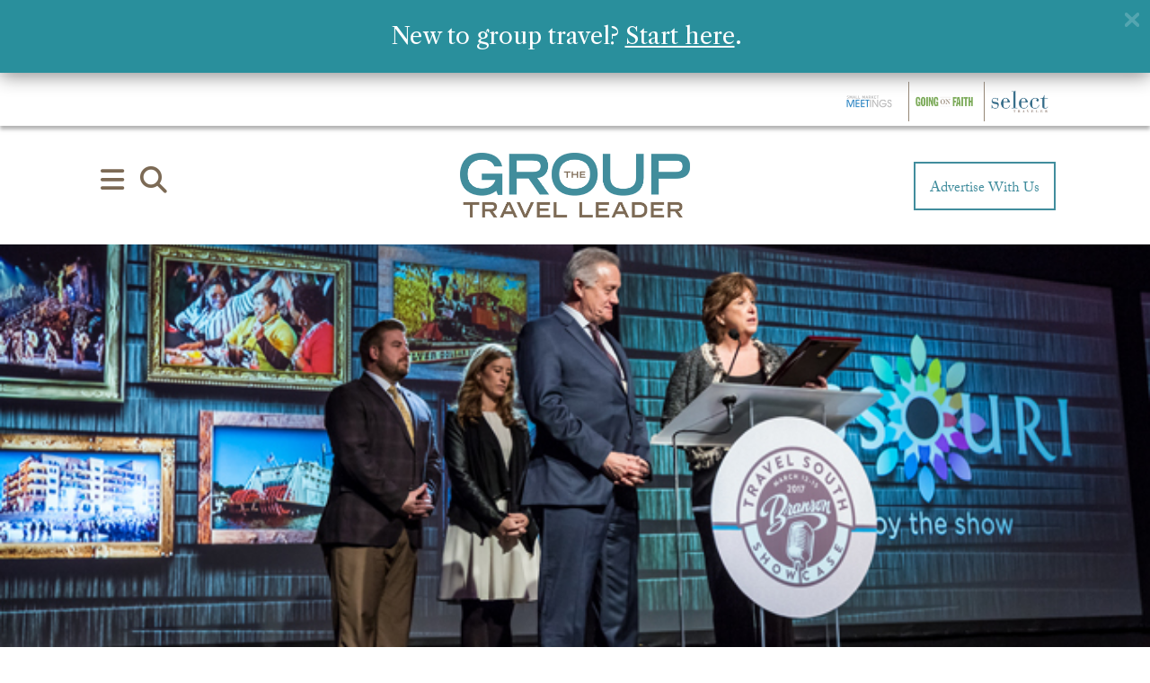

--- FILE ---
content_type: text/html; charset=utf-8
request_url: https://www.google.com/recaptcha/api2/anchor?ar=1&k=6Lc7yA8sAAAAAGb7pGcAoEuwLQSJyQvdmUh1Unt4&co=aHR0cHM6Ly9ncm91cHRyYXZlbGxlYWRlci5jb206NDQz&hl=en&v=N67nZn4AqZkNcbeMu4prBgzg&size=invisible&anchor-ms=20000&execute-ms=30000&cb=bbdttpuxre5
body_size: 48706
content:
<!DOCTYPE HTML><html dir="ltr" lang="en"><head><meta http-equiv="Content-Type" content="text/html; charset=UTF-8">
<meta http-equiv="X-UA-Compatible" content="IE=edge">
<title>reCAPTCHA</title>
<style type="text/css">
/* cyrillic-ext */
@font-face {
  font-family: 'Roboto';
  font-style: normal;
  font-weight: 400;
  font-stretch: 100%;
  src: url(//fonts.gstatic.com/s/roboto/v48/KFO7CnqEu92Fr1ME7kSn66aGLdTylUAMa3GUBHMdazTgWw.woff2) format('woff2');
  unicode-range: U+0460-052F, U+1C80-1C8A, U+20B4, U+2DE0-2DFF, U+A640-A69F, U+FE2E-FE2F;
}
/* cyrillic */
@font-face {
  font-family: 'Roboto';
  font-style: normal;
  font-weight: 400;
  font-stretch: 100%;
  src: url(//fonts.gstatic.com/s/roboto/v48/KFO7CnqEu92Fr1ME7kSn66aGLdTylUAMa3iUBHMdazTgWw.woff2) format('woff2');
  unicode-range: U+0301, U+0400-045F, U+0490-0491, U+04B0-04B1, U+2116;
}
/* greek-ext */
@font-face {
  font-family: 'Roboto';
  font-style: normal;
  font-weight: 400;
  font-stretch: 100%;
  src: url(//fonts.gstatic.com/s/roboto/v48/KFO7CnqEu92Fr1ME7kSn66aGLdTylUAMa3CUBHMdazTgWw.woff2) format('woff2');
  unicode-range: U+1F00-1FFF;
}
/* greek */
@font-face {
  font-family: 'Roboto';
  font-style: normal;
  font-weight: 400;
  font-stretch: 100%;
  src: url(//fonts.gstatic.com/s/roboto/v48/KFO7CnqEu92Fr1ME7kSn66aGLdTylUAMa3-UBHMdazTgWw.woff2) format('woff2');
  unicode-range: U+0370-0377, U+037A-037F, U+0384-038A, U+038C, U+038E-03A1, U+03A3-03FF;
}
/* math */
@font-face {
  font-family: 'Roboto';
  font-style: normal;
  font-weight: 400;
  font-stretch: 100%;
  src: url(//fonts.gstatic.com/s/roboto/v48/KFO7CnqEu92Fr1ME7kSn66aGLdTylUAMawCUBHMdazTgWw.woff2) format('woff2');
  unicode-range: U+0302-0303, U+0305, U+0307-0308, U+0310, U+0312, U+0315, U+031A, U+0326-0327, U+032C, U+032F-0330, U+0332-0333, U+0338, U+033A, U+0346, U+034D, U+0391-03A1, U+03A3-03A9, U+03B1-03C9, U+03D1, U+03D5-03D6, U+03F0-03F1, U+03F4-03F5, U+2016-2017, U+2034-2038, U+203C, U+2040, U+2043, U+2047, U+2050, U+2057, U+205F, U+2070-2071, U+2074-208E, U+2090-209C, U+20D0-20DC, U+20E1, U+20E5-20EF, U+2100-2112, U+2114-2115, U+2117-2121, U+2123-214F, U+2190, U+2192, U+2194-21AE, U+21B0-21E5, U+21F1-21F2, U+21F4-2211, U+2213-2214, U+2216-22FF, U+2308-230B, U+2310, U+2319, U+231C-2321, U+2336-237A, U+237C, U+2395, U+239B-23B7, U+23D0, U+23DC-23E1, U+2474-2475, U+25AF, U+25B3, U+25B7, U+25BD, U+25C1, U+25CA, U+25CC, U+25FB, U+266D-266F, U+27C0-27FF, U+2900-2AFF, U+2B0E-2B11, U+2B30-2B4C, U+2BFE, U+3030, U+FF5B, U+FF5D, U+1D400-1D7FF, U+1EE00-1EEFF;
}
/* symbols */
@font-face {
  font-family: 'Roboto';
  font-style: normal;
  font-weight: 400;
  font-stretch: 100%;
  src: url(//fonts.gstatic.com/s/roboto/v48/KFO7CnqEu92Fr1ME7kSn66aGLdTylUAMaxKUBHMdazTgWw.woff2) format('woff2');
  unicode-range: U+0001-000C, U+000E-001F, U+007F-009F, U+20DD-20E0, U+20E2-20E4, U+2150-218F, U+2190, U+2192, U+2194-2199, U+21AF, U+21E6-21F0, U+21F3, U+2218-2219, U+2299, U+22C4-22C6, U+2300-243F, U+2440-244A, U+2460-24FF, U+25A0-27BF, U+2800-28FF, U+2921-2922, U+2981, U+29BF, U+29EB, U+2B00-2BFF, U+4DC0-4DFF, U+FFF9-FFFB, U+10140-1018E, U+10190-1019C, U+101A0, U+101D0-101FD, U+102E0-102FB, U+10E60-10E7E, U+1D2C0-1D2D3, U+1D2E0-1D37F, U+1F000-1F0FF, U+1F100-1F1AD, U+1F1E6-1F1FF, U+1F30D-1F30F, U+1F315, U+1F31C, U+1F31E, U+1F320-1F32C, U+1F336, U+1F378, U+1F37D, U+1F382, U+1F393-1F39F, U+1F3A7-1F3A8, U+1F3AC-1F3AF, U+1F3C2, U+1F3C4-1F3C6, U+1F3CA-1F3CE, U+1F3D4-1F3E0, U+1F3ED, U+1F3F1-1F3F3, U+1F3F5-1F3F7, U+1F408, U+1F415, U+1F41F, U+1F426, U+1F43F, U+1F441-1F442, U+1F444, U+1F446-1F449, U+1F44C-1F44E, U+1F453, U+1F46A, U+1F47D, U+1F4A3, U+1F4B0, U+1F4B3, U+1F4B9, U+1F4BB, U+1F4BF, U+1F4C8-1F4CB, U+1F4D6, U+1F4DA, U+1F4DF, U+1F4E3-1F4E6, U+1F4EA-1F4ED, U+1F4F7, U+1F4F9-1F4FB, U+1F4FD-1F4FE, U+1F503, U+1F507-1F50B, U+1F50D, U+1F512-1F513, U+1F53E-1F54A, U+1F54F-1F5FA, U+1F610, U+1F650-1F67F, U+1F687, U+1F68D, U+1F691, U+1F694, U+1F698, U+1F6AD, U+1F6B2, U+1F6B9-1F6BA, U+1F6BC, U+1F6C6-1F6CF, U+1F6D3-1F6D7, U+1F6E0-1F6EA, U+1F6F0-1F6F3, U+1F6F7-1F6FC, U+1F700-1F7FF, U+1F800-1F80B, U+1F810-1F847, U+1F850-1F859, U+1F860-1F887, U+1F890-1F8AD, U+1F8B0-1F8BB, U+1F8C0-1F8C1, U+1F900-1F90B, U+1F93B, U+1F946, U+1F984, U+1F996, U+1F9E9, U+1FA00-1FA6F, U+1FA70-1FA7C, U+1FA80-1FA89, U+1FA8F-1FAC6, U+1FACE-1FADC, U+1FADF-1FAE9, U+1FAF0-1FAF8, U+1FB00-1FBFF;
}
/* vietnamese */
@font-face {
  font-family: 'Roboto';
  font-style: normal;
  font-weight: 400;
  font-stretch: 100%;
  src: url(//fonts.gstatic.com/s/roboto/v48/KFO7CnqEu92Fr1ME7kSn66aGLdTylUAMa3OUBHMdazTgWw.woff2) format('woff2');
  unicode-range: U+0102-0103, U+0110-0111, U+0128-0129, U+0168-0169, U+01A0-01A1, U+01AF-01B0, U+0300-0301, U+0303-0304, U+0308-0309, U+0323, U+0329, U+1EA0-1EF9, U+20AB;
}
/* latin-ext */
@font-face {
  font-family: 'Roboto';
  font-style: normal;
  font-weight: 400;
  font-stretch: 100%;
  src: url(//fonts.gstatic.com/s/roboto/v48/KFO7CnqEu92Fr1ME7kSn66aGLdTylUAMa3KUBHMdazTgWw.woff2) format('woff2');
  unicode-range: U+0100-02BA, U+02BD-02C5, U+02C7-02CC, U+02CE-02D7, U+02DD-02FF, U+0304, U+0308, U+0329, U+1D00-1DBF, U+1E00-1E9F, U+1EF2-1EFF, U+2020, U+20A0-20AB, U+20AD-20C0, U+2113, U+2C60-2C7F, U+A720-A7FF;
}
/* latin */
@font-face {
  font-family: 'Roboto';
  font-style: normal;
  font-weight: 400;
  font-stretch: 100%;
  src: url(//fonts.gstatic.com/s/roboto/v48/KFO7CnqEu92Fr1ME7kSn66aGLdTylUAMa3yUBHMdazQ.woff2) format('woff2');
  unicode-range: U+0000-00FF, U+0131, U+0152-0153, U+02BB-02BC, U+02C6, U+02DA, U+02DC, U+0304, U+0308, U+0329, U+2000-206F, U+20AC, U+2122, U+2191, U+2193, U+2212, U+2215, U+FEFF, U+FFFD;
}
/* cyrillic-ext */
@font-face {
  font-family: 'Roboto';
  font-style: normal;
  font-weight: 500;
  font-stretch: 100%;
  src: url(//fonts.gstatic.com/s/roboto/v48/KFO7CnqEu92Fr1ME7kSn66aGLdTylUAMa3GUBHMdazTgWw.woff2) format('woff2');
  unicode-range: U+0460-052F, U+1C80-1C8A, U+20B4, U+2DE0-2DFF, U+A640-A69F, U+FE2E-FE2F;
}
/* cyrillic */
@font-face {
  font-family: 'Roboto';
  font-style: normal;
  font-weight: 500;
  font-stretch: 100%;
  src: url(//fonts.gstatic.com/s/roboto/v48/KFO7CnqEu92Fr1ME7kSn66aGLdTylUAMa3iUBHMdazTgWw.woff2) format('woff2');
  unicode-range: U+0301, U+0400-045F, U+0490-0491, U+04B0-04B1, U+2116;
}
/* greek-ext */
@font-face {
  font-family: 'Roboto';
  font-style: normal;
  font-weight: 500;
  font-stretch: 100%;
  src: url(//fonts.gstatic.com/s/roboto/v48/KFO7CnqEu92Fr1ME7kSn66aGLdTylUAMa3CUBHMdazTgWw.woff2) format('woff2');
  unicode-range: U+1F00-1FFF;
}
/* greek */
@font-face {
  font-family: 'Roboto';
  font-style: normal;
  font-weight: 500;
  font-stretch: 100%;
  src: url(//fonts.gstatic.com/s/roboto/v48/KFO7CnqEu92Fr1ME7kSn66aGLdTylUAMa3-UBHMdazTgWw.woff2) format('woff2');
  unicode-range: U+0370-0377, U+037A-037F, U+0384-038A, U+038C, U+038E-03A1, U+03A3-03FF;
}
/* math */
@font-face {
  font-family: 'Roboto';
  font-style: normal;
  font-weight: 500;
  font-stretch: 100%;
  src: url(//fonts.gstatic.com/s/roboto/v48/KFO7CnqEu92Fr1ME7kSn66aGLdTylUAMawCUBHMdazTgWw.woff2) format('woff2');
  unicode-range: U+0302-0303, U+0305, U+0307-0308, U+0310, U+0312, U+0315, U+031A, U+0326-0327, U+032C, U+032F-0330, U+0332-0333, U+0338, U+033A, U+0346, U+034D, U+0391-03A1, U+03A3-03A9, U+03B1-03C9, U+03D1, U+03D5-03D6, U+03F0-03F1, U+03F4-03F5, U+2016-2017, U+2034-2038, U+203C, U+2040, U+2043, U+2047, U+2050, U+2057, U+205F, U+2070-2071, U+2074-208E, U+2090-209C, U+20D0-20DC, U+20E1, U+20E5-20EF, U+2100-2112, U+2114-2115, U+2117-2121, U+2123-214F, U+2190, U+2192, U+2194-21AE, U+21B0-21E5, U+21F1-21F2, U+21F4-2211, U+2213-2214, U+2216-22FF, U+2308-230B, U+2310, U+2319, U+231C-2321, U+2336-237A, U+237C, U+2395, U+239B-23B7, U+23D0, U+23DC-23E1, U+2474-2475, U+25AF, U+25B3, U+25B7, U+25BD, U+25C1, U+25CA, U+25CC, U+25FB, U+266D-266F, U+27C0-27FF, U+2900-2AFF, U+2B0E-2B11, U+2B30-2B4C, U+2BFE, U+3030, U+FF5B, U+FF5D, U+1D400-1D7FF, U+1EE00-1EEFF;
}
/* symbols */
@font-face {
  font-family: 'Roboto';
  font-style: normal;
  font-weight: 500;
  font-stretch: 100%;
  src: url(//fonts.gstatic.com/s/roboto/v48/KFO7CnqEu92Fr1ME7kSn66aGLdTylUAMaxKUBHMdazTgWw.woff2) format('woff2');
  unicode-range: U+0001-000C, U+000E-001F, U+007F-009F, U+20DD-20E0, U+20E2-20E4, U+2150-218F, U+2190, U+2192, U+2194-2199, U+21AF, U+21E6-21F0, U+21F3, U+2218-2219, U+2299, U+22C4-22C6, U+2300-243F, U+2440-244A, U+2460-24FF, U+25A0-27BF, U+2800-28FF, U+2921-2922, U+2981, U+29BF, U+29EB, U+2B00-2BFF, U+4DC0-4DFF, U+FFF9-FFFB, U+10140-1018E, U+10190-1019C, U+101A0, U+101D0-101FD, U+102E0-102FB, U+10E60-10E7E, U+1D2C0-1D2D3, U+1D2E0-1D37F, U+1F000-1F0FF, U+1F100-1F1AD, U+1F1E6-1F1FF, U+1F30D-1F30F, U+1F315, U+1F31C, U+1F31E, U+1F320-1F32C, U+1F336, U+1F378, U+1F37D, U+1F382, U+1F393-1F39F, U+1F3A7-1F3A8, U+1F3AC-1F3AF, U+1F3C2, U+1F3C4-1F3C6, U+1F3CA-1F3CE, U+1F3D4-1F3E0, U+1F3ED, U+1F3F1-1F3F3, U+1F3F5-1F3F7, U+1F408, U+1F415, U+1F41F, U+1F426, U+1F43F, U+1F441-1F442, U+1F444, U+1F446-1F449, U+1F44C-1F44E, U+1F453, U+1F46A, U+1F47D, U+1F4A3, U+1F4B0, U+1F4B3, U+1F4B9, U+1F4BB, U+1F4BF, U+1F4C8-1F4CB, U+1F4D6, U+1F4DA, U+1F4DF, U+1F4E3-1F4E6, U+1F4EA-1F4ED, U+1F4F7, U+1F4F9-1F4FB, U+1F4FD-1F4FE, U+1F503, U+1F507-1F50B, U+1F50D, U+1F512-1F513, U+1F53E-1F54A, U+1F54F-1F5FA, U+1F610, U+1F650-1F67F, U+1F687, U+1F68D, U+1F691, U+1F694, U+1F698, U+1F6AD, U+1F6B2, U+1F6B9-1F6BA, U+1F6BC, U+1F6C6-1F6CF, U+1F6D3-1F6D7, U+1F6E0-1F6EA, U+1F6F0-1F6F3, U+1F6F7-1F6FC, U+1F700-1F7FF, U+1F800-1F80B, U+1F810-1F847, U+1F850-1F859, U+1F860-1F887, U+1F890-1F8AD, U+1F8B0-1F8BB, U+1F8C0-1F8C1, U+1F900-1F90B, U+1F93B, U+1F946, U+1F984, U+1F996, U+1F9E9, U+1FA00-1FA6F, U+1FA70-1FA7C, U+1FA80-1FA89, U+1FA8F-1FAC6, U+1FACE-1FADC, U+1FADF-1FAE9, U+1FAF0-1FAF8, U+1FB00-1FBFF;
}
/* vietnamese */
@font-face {
  font-family: 'Roboto';
  font-style: normal;
  font-weight: 500;
  font-stretch: 100%;
  src: url(//fonts.gstatic.com/s/roboto/v48/KFO7CnqEu92Fr1ME7kSn66aGLdTylUAMa3OUBHMdazTgWw.woff2) format('woff2');
  unicode-range: U+0102-0103, U+0110-0111, U+0128-0129, U+0168-0169, U+01A0-01A1, U+01AF-01B0, U+0300-0301, U+0303-0304, U+0308-0309, U+0323, U+0329, U+1EA0-1EF9, U+20AB;
}
/* latin-ext */
@font-face {
  font-family: 'Roboto';
  font-style: normal;
  font-weight: 500;
  font-stretch: 100%;
  src: url(//fonts.gstatic.com/s/roboto/v48/KFO7CnqEu92Fr1ME7kSn66aGLdTylUAMa3KUBHMdazTgWw.woff2) format('woff2');
  unicode-range: U+0100-02BA, U+02BD-02C5, U+02C7-02CC, U+02CE-02D7, U+02DD-02FF, U+0304, U+0308, U+0329, U+1D00-1DBF, U+1E00-1E9F, U+1EF2-1EFF, U+2020, U+20A0-20AB, U+20AD-20C0, U+2113, U+2C60-2C7F, U+A720-A7FF;
}
/* latin */
@font-face {
  font-family: 'Roboto';
  font-style: normal;
  font-weight: 500;
  font-stretch: 100%;
  src: url(//fonts.gstatic.com/s/roboto/v48/KFO7CnqEu92Fr1ME7kSn66aGLdTylUAMa3yUBHMdazQ.woff2) format('woff2');
  unicode-range: U+0000-00FF, U+0131, U+0152-0153, U+02BB-02BC, U+02C6, U+02DA, U+02DC, U+0304, U+0308, U+0329, U+2000-206F, U+20AC, U+2122, U+2191, U+2193, U+2212, U+2215, U+FEFF, U+FFFD;
}
/* cyrillic-ext */
@font-face {
  font-family: 'Roboto';
  font-style: normal;
  font-weight: 900;
  font-stretch: 100%;
  src: url(//fonts.gstatic.com/s/roboto/v48/KFO7CnqEu92Fr1ME7kSn66aGLdTylUAMa3GUBHMdazTgWw.woff2) format('woff2');
  unicode-range: U+0460-052F, U+1C80-1C8A, U+20B4, U+2DE0-2DFF, U+A640-A69F, U+FE2E-FE2F;
}
/* cyrillic */
@font-face {
  font-family: 'Roboto';
  font-style: normal;
  font-weight: 900;
  font-stretch: 100%;
  src: url(//fonts.gstatic.com/s/roboto/v48/KFO7CnqEu92Fr1ME7kSn66aGLdTylUAMa3iUBHMdazTgWw.woff2) format('woff2');
  unicode-range: U+0301, U+0400-045F, U+0490-0491, U+04B0-04B1, U+2116;
}
/* greek-ext */
@font-face {
  font-family: 'Roboto';
  font-style: normal;
  font-weight: 900;
  font-stretch: 100%;
  src: url(//fonts.gstatic.com/s/roboto/v48/KFO7CnqEu92Fr1ME7kSn66aGLdTylUAMa3CUBHMdazTgWw.woff2) format('woff2');
  unicode-range: U+1F00-1FFF;
}
/* greek */
@font-face {
  font-family: 'Roboto';
  font-style: normal;
  font-weight: 900;
  font-stretch: 100%;
  src: url(//fonts.gstatic.com/s/roboto/v48/KFO7CnqEu92Fr1ME7kSn66aGLdTylUAMa3-UBHMdazTgWw.woff2) format('woff2');
  unicode-range: U+0370-0377, U+037A-037F, U+0384-038A, U+038C, U+038E-03A1, U+03A3-03FF;
}
/* math */
@font-face {
  font-family: 'Roboto';
  font-style: normal;
  font-weight: 900;
  font-stretch: 100%;
  src: url(//fonts.gstatic.com/s/roboto/v48/KFO7CnqEu92Fr1ME7kSn66aGLdTylUAMawCUBHMdazTgWw.woff2) format('woff2');
  unicode-range: U+0302-0303, U+0305, U+0307-0308, U+0310, U+0312, U+0315, U+031A, U+0326-0327, U+032C, U+032F-0330, U+0332-0333, U+0338, U+033A, U+0346, U+034D, U+0391-03A1, U+03A3-03A9, U+03B1-03C9, U+03D1, U+03D5-03D6, U+03F0-03F1, U+03F4-03F5, U+2016-2017, U+2034-2038, U+203C, U+2040, U+2043, U+2047, U+2050, U+2057, U+205F, U+2070-2071, U+2074-208E, U+2090-209C, U+20D0-20DC, U+20E1, U+20E5-20EF, U+2100-2112, U+2114-2115, U+2117-2121, U+2123-214F, U+2190, U+2192, U+2194-21AE, U+21B0-21E5, U+21F1-21F2, U+21F4-2211, U+2213-2214, U+2216-22FF, U+2308-230B, U+2310, U+2319, U+231C-2321, U+2336-237A, U+237C, U+2395, U+239B-23B7, U+23D0, U+23DC-23E1, U+2474-2475, U+25AF, U+25B3, U+25B7, U+25BD, U+25C1, U+25CA, U+25CC, U+25FB, U+266D-266F, U+27C0-27FF, U+2900-2AFF, U+2B0E-2B11, U+2B30-2B4C, U+2BFE, U+3030, U+FF5B, U+FF5D, U+1D400-1D7FF, U+1EE00-1EEFF;
}
/* symbols */
@font-face {
  font-family: 'Roboto';
  font-style: normal;
  font-weight: 900;
  font-stretch: 100%;
  src: url(//fonts.gstatic.com/s/roboto/v48/KFO7CnqEu92Fr1ME7kSn66aGLdTylUAMaxKUBHMdazTgWw.woff2) format('woff2');
  unicode-range: U+0001-000C, U+000E-001F, U+007F-009F, U+20DD-20E0, U+20E2-20E4, U+2150-218F, U+2190, U+2192, U+2194-2199, U+21AF, U+21E6-21F0, U+21F3, U+2218-2219, U+2299, U+22C4-22C6, U+2300-243F, U+2440-244A, U+2460-24FF, U+25A0-27BF, U+2800-28FF, U+2921-2922, U+2981, U+29BF, U+29EB, U+2B00-2BFF, U+4DC0-4DFF, U+FFF9-FFFB, U+10140-1018E, U+10190-1019C, U+101A0, U+101D0-101FD, U+102E0-102FB, U+10E60-10E7E, U+1D2C0-1D2D3, U+1D2E0-1D37F, U+1F000-1F0FF, U+1F100-1F1AD, U+1F1E6-1F1FF, U+1F30D-1F30F, U+1F315, U+1F31C, U+1F31E, U+1F320-1F32C, U+1F336, U+1F378, U+1F37D, U+1F382, U+1F393-1F39F, U+1F3A7-1F3A8, U+1F3AC-1F3AF, U+1F3C2, U+1F3C4-1F3C6, U+1F3CA-1F3CE, U+1F3D4-1F3E0, U+1F3ED, U+1F3F1-1F3F3, U+1F3F5-1F3F7, U+1F408, U+1F415, U+1F41F, U+1F426, U+1F43F, U+1F441-1F442, U+1F444, U+1F446-1F449, U+1F44C-1F44E, U+1F453, U+1F46A, U+1F47D, U+1F4A3, U+1F4B0, U+1F4B3, U+1F4B9, U+1F4BB, U+1F4BF, U+1F4C8-1F4CB, U+1F4D6, U+1F4DA, U+1F4DF, U+1F4E3-1F4E6, U+1F4EA-1F4ED, U+1F4F7, U+1F4F9-1F4FB, U+1F4FD-1F4FE, U+1F503, U+1F507-1F50B, U+1F50D, U+1F512-1F513, U+1F53E-1F54A, U+1F54F-1F5FA, U+1F610, U+1F650-1F67F, U+1F687, U+1F68D, U+1F691, U+1F694, U+1F698, U+1F6AD, U+1F6B2, U+1F6B9-1F6BA, U+1F6BC, U+1F6C6-1F6CF, U+1F6D3-1F6D7, U+1F6E0-1F6EA, U+1F6F0-1F6F3, U+1F6F7-1F6FC, U+1F700-1F7FF, U+1F800-1F80B, U+1F810-1F847, U+1F850-1F859, U+1F860-1F887, U+1F890-1F8AD, U+1F8B0-1F8BB, U+1F8C0-1F8C1, U+1F900-1F90B, U+1F93B, U+1F946, U+1F984, U+1F996, U+1F9E9, U+1FA00-1FA6F, U+1FA70-1FA7C, U+1FA80-1FA89, U+1FA8F-1FAC6, U+1FACE-1FADC, U+1FADF-1FAE9, U+1FAF0-1FAF8, U+1FB00-1FBFF;
}
/* vietnamese */
@font-face {
  font-family: 'Roboto';
  font-style: normal;
  font-weight: 900;
  font-stretch: 100%;
  src: url(//fonts.gstatic.com/s/roboto/v48/KFO7CnqEu92Fr1ME7kSn66aGLdTylUAMa3OUBHMdazTgWw.woff2) format('woff2');
  unicode-range: U+0102-0103, U+0110-0111, U+0128-0129, U+0168-0169, U+01A0-01A1, U+01AF-01B0, U+0300-0301, U+0303-0304, U+0308-0309, U+0323, U+0329, U+1EA0-1EF9, U+20AB;
}
/* latin-ext */
@font-face {
  font-family: 'Roboto';
  font-style: normal;
  font-weight: 900;
  font-stretch: 100%;
  src: url(//fonts.gstatic.com/s/roboto/v48/KFO7CnqEu92Fr1ME7kSn66aGLdTylUAMa3KUBHMdazTgWw.woff2) format('woff2');
  unicode-range: U+0100-02BA, U+02BD-02C5, U+02C7-02CC, U+02CE-02D7, U+02DD-02FF, U+0304, U+0308, U+0329, U+1D00-1DBF, U+1E00-1E9F, U+1EF2-1EFF, U+2020, U+20A0-20AB, U+20AD-20C0, U+2113, U+2C60-2C7F, U+A720-A7FF;
}
/* latin */
@font-face {
  font-family: 'Roboto';
  font-style: normal;
  font-weight: 900;
  font-stretch: 100%;
  src: url(//fonts.gstatic.com/s/roboto/v48/KFO7CnqEu92Fr1ME7kSn66aGLdTylUAMa3yUBHMdazQ.woff2) format('woff2');
  unicode-range: U+0000-00FF, U+0131, U+0152-0153, U+02BB-02BC, U+02C6, U+02DA, U+02DC, U+0304, U+0308, U+0329, U+2000-206F, U+20AC, U+2122, U+2191, U+2193, U+2212, U+2215, U+FEFF, U+FFFD;
}

</style>
<link rel="stylesheet" type="text/css" href="https://www.gstatic.com/recaptcha/releases/N67nZn4AqZkNcbeMu4prBgzg/styles__ltr.css">
<script nonce="ec7hFO_R_7zTD-vSDZDu8g" type="text/javascript">window['__recaptcha_api'] = 'https://www.google.com/recaptcha/api2/';</script>
<script type="text/javascript" src="https://www.gstatic.com/recaptcha/releases/N67nZn4AqZkNcbeMu4prBgzg/recaptcha__en.js" nonce="ec7hFO_R_7zTD-vSDZDu8g">
      
    </script></head>
<body><div id="rc-anchor-alert" class="rc-anchor-alert"></div>
<input type="hidden" id="recaptcha-token" value="[base64]">
<script type="text/javascript" nonce="ec7hFO_R_7zTD-vSDZDu8g">
      recaptcha.anchor.Main.init("[\x22ainput\x22,[\x22bgdata\x22,\x22\x22,\[base64]/[base64]/[base64]/[base64]/[base64]/[base64]/KGcoTywyNTMsTy5PKSxVRyhPLEMpKTpnKE8sMjUzLEMpLE8pKSxsKSksTykpfSxieT1mdW5jdGlvbihDLE8sdSxsKXtmb3IobD0odT1SKEMpLDApO08+MDtPLS0pbD1sPDw4fFooQyk7ZyhDLHUsbCl9LFVHPWZ1bmN0aW9uKEMsTyl7Qy5pLmxlbmd0aD4xMDQ/[base64]/[base64]/[base64]/[base64]/[base64]/[base64]/[base64]\\u003d\x22,\[base64]\\u003d\x22,\[base64]/DtA83w4XCoisEPcOcwq9Cw4DDj8OOw5zCosKGH8Oqw4fDsUMfw5Flw6p8DsKhJMKAwpAOdMOTwooewpQBSMOxw4Y4FwHDk8OOwp8Aw4wiTMKaIcOIwrrCq8OYWR1CWD/CuQ/CnTbDnMKDYsO9wp7ClcO1BAIxDQ/[base64]/CgcOaJMKvY8KowpDCoz7Cl8KsdMKaPWw1w6DDhsKYw44SPsKqw4fCtTbDvMKWM8K+w5psw73CjsOMwrzClQ8Mw5Qow6nDg8O6NMKKw6zCv8KubsOlKAJzw4xZwpxjwq/DiDTCoMO8Nz0ew7jDmcKqcyALw4DCu8O1w4AqwqXDucOGw4zDrGd6e2jClBcAwo7DrsOiERTCn8OORcK/NsOmwrrDiwF3wrjCkHY2HX7Dk8O0eVlDdR9twolBw5NSGsKWesKEXzsIIiDDqMKGQRczwoEyw5F0HMO8ekM8wp/DhzxAw4DCq2JUwpPCusKTZC5cT2c+Dx0VwrHDusO+wrZNwrLDiUbDucKiJMKXJEPDj8KOQsK6wobCiBfCv8OKQ8KSXH/CqRnDusOsJAvCmjvDs8Kxb8KtJ3EvflZ0JmnCgMKAw5UwwqVcFBFrw4LCkcKKw4bDncKKw4PCgg0JOcOBHT3DgAZ0w6vCgcOPd8OTwqfDqQPDtcKRwqRzJcKlwqfDnsONeSgpa8KUw6/ChGkYbUlQw4zDgsKvw50IcQnCm8Kvw6nDhcKcwrXCijsWw6tow73DtwzDvMOXWG9FGn8Fw6tkb8Kvw5tQfmzDo8KqwofDjl4aJcKyKMK+w5E6w6hJPcKPGUvDljAfRcO0w4pQwpk3XHNFwqJLRHvClx/DpsK0w5pLOMKJXl3DjsOEw7bCl17Cn8Ohw57CisOfYMOTD2HCkMKvw4DCkhc/[base64]/DrR0KBcKKBU/[base64]/G23DnBo0fy1kGg/CjUHCpMK8PsOcJsKVZmbDvS/DkyLDrFdHwpssQcOQGMOUwqjDjEYaUXDCpsKtNSNEw6l3wr18w7Y9YxovwrwHB1bCvAzCm0BUw4fCusKOwppcw6zDrMO9QUk0ScK8V8OQwrxKYcOgw58JBydnw6TCvx1nQMOAc8OkCMOJwq5RZsKqw4HDugdXH0AXVMOgX8KfwrsmLRfDk1M4MsK9wr3DkVbDigd/wpjDlSvCusKhw4TDvE0bfnB9BMO4woo3K8KmwofDmcKGwrXDvTMsw7JzWmFcMMOlw67Cn3AYVsK4wpPCqlBKDEjCqRwsQsOBCcKiYQ/DpMOLScKGwr4zwrbDtwvDqyJWGgVrFlXDgMOYKGXDoMKTKcKXBkVLGcKMw4RXbMKswrVIw4XCljXCl8K/QkfCpjDDmnTDlcKqw5FdccKpworDlcOiGcO1w7vDscOIwpJwwoHDncOqEgoYw6HDvkYyQyTChcODFsOZJysbaMKyO8KEak82w6gtERDCgj3DjX/[base64]/wpjDp8KGw4DCt8OSwogIw5zCksKawpN4JsObw6zCoMKYw7XClVB/wpvDhsK6WcK4Y8Kjw5TDo8OZcsOqcDQARgjDtBUuw60/wr/Dg1DDvRjCtsOOw7jDvS3Ds8KNQQvDqzBBwq8kacO6JF3DlVPCqXBsEsOmDSDDsB90w67DlQkLw4bDvCTDl25EwrxxcUMnwrFewox9XjLDhHp9XcOzw4oQwq3Di8KQBsOwRcKow4rDmMOgZHRPwrnDtsOww61Mw4vCoyPDn8OIw5FKwr5tw73Dh8OLw7sUZj/CgHsAwr88wqjDlMOrwr0QGilLwo1Kw5PDpwvCr8K/[base64]/DhsOUR8OfU8OSThzCjsK+XMOEw6ljw7BzOkc5VMKpw4nChmnDqUTDs1fDkcK8wotTwqx8wqLDrX5pIA9Ww55tYyzCsS9OQA3DnATCpExpNgdPJgrCv8O0DMOPcsOpw6nCtzjDm8K3AcOKw4Vpf8O5XHPCgcKjJ0tSMsOjLkXDvcOkcy/CjsKGwqvDi8OkIcO7MsKecl1NMg3DvcKkEzbChsOOw4HCh8OtXjnDvggUCcKGImLCv8ORw44CNcKNw4AmCcKdPsK6w63DpsKQwoLCqsOZw6Bla8KiwogjdjJ7w4vDt8ORBAEefAkzw5ZcwqJ3IsK7VMKGwoxlI8K3w7ARw7xGw5XDoGo6wqB/w4QoPFIzworCsW1IZMOXw4R4w7wTw7VrYcO4w7zDusKnwoMpPcO3cEbDgAfCtsOEwo3DpkzCv1LDicKJw4/CtCrDpnzDtwvDscKDwqvCm8OZCsKow7g9GMOqS8KWIcOOJ8K7w6sQw6U/w43DvMK0woRRS8Kgw7rDnDxWeMKtw5tKwpQ1w7M8w60qZMOJCsKxLcOoIR4GWxxaXgrDtAnDu8KjVcKewqlaRRAXGcO6wo/DuCnDuVhQBMK/w5PCnsOXw4LCt8KrLMOhw5/[base64]/CgRgMwpc5ecKZwrjDgcKMw7bCrwAWwodXLsONwoTCosO4UFBkwocKBMK3YMO/w5wJeRjDvmMTw7nCucKDYWkpVW7CmcKIIMKMwoHDicKZEcKnw6sSEsO7fDvDlVvDrcKVUcK3woPCgcKGwppzTDgvw5BQdjjDocO1w6ZADijDoUrCqcKiwp5+fTsew7jCvA87w5wCDAfDucOhwp/CtUZJw51Dwp7CnwjDtCVGw4DDmS3DqcK6w7o8asKUwrnDiErCiWPDlcKCwr8rd2Mhw5IrwoU4WcOIBcOfwpXCqiTCsz/CucK4SSZLWMKuwq3DuMKmwrDDvcOzGTMeGF7DiCnCscKyQ24oUcKEUcOGw7TDssO+MMKmw6gpfMK4w79aGMKWw73ClAFgw6/CrcOAb8Ocwqc5wrN0w47Cg8O2ScKTwpdDw53DqsOlV1HDj3dhw5nClsO/aSDCnwvCn8KBXMKzLCHDqMKzRMO1KycWwogaHcK0dXkZwqIQezABwoANw4NbCMKIW8OPw7ZveXXDlnHClB88wpzDp8KtwoNQIcKrw5vDtiLDlCjCgVtVP8KDw4LCizrCl8OpAcKnHcKzw58WwqcLBVxDPn3DgsOnNB/DrcOqwqzCpsOJIm0DVMK5w6UjwrTCpV11XFpGwoQZwpAIfF1CKcOEw4JqQFLCp2rCnSITwqHDgsOUw5pMw6/[base64]/CkcOLwqTDoAHCvMK+PMKYw5zDg2vCnMKuwpwSw4LDiBJ2XBBVc8OOw7cqwozCrMKbW8OAwonDv8OnwrfCrcKVdRwjGMK8E8K9VSQ7CgXCggtTwoE5YVbDkcKEP8O3ScKjwpMdwrzCkgJRwpvCo8Kue8KhDD/DtsKrwplWcBfCuMOoWGBbw7IQUMOvw5Mzw6nCux3DlAHCnBXCncOwHsKsw6bDjCLDg8OSwpDCkkQmLMKyKMO+w4HDk1TCqsO5RcK0woPClcKKIlhUwpnChH/CrjnDvmx7eMOYaTFZPcKww7/Cj8KlYQLCgCbDkDDDtMK4wqR8woc0IMOXw5bDvcOPwq8mwo5xIcOQJltuwpAtdHXDhMOWTcOWw6/Ck2U4JQXDhBPDkcKaw4PCjsOswqHDqjJ+w57Dk2fCtMOrw7Yxwr3CrxtvSsKqOsKJw4zCmsOPLw/[base64]/HMKQwr0tw4HCgwvCoMOfMHs9DAvDjEXCsStPwql+bMOmG3lecsOzwrfCpntfwqNbwpTCtAJCw5jDqHMzXivCnsKTwqwHXcO/wpvDmsKYwoYPKFTDjWYdBC0QBsOmDEhZWmnCmsOCSA5tYFVqw63Co8Owwp/DuMOlYCEvIcKLwpQrwr8Bw6HDt8KRJhvDhRspVsO5UGPCi8K4LUXDucODL8Ouw7h8wqfChQjDumzDghfDknHCm2fDo8K5LTkuw6htwqosDcKcdsKUHn5xKhrDmDfDqU7Ck0bDjFfClcKww5sPw6TCq8KZLg/[base64]/[base64]/NjtPOj/DvxF6woHDhMO6BGjDvsKEOApZYMO7w5nCt8O/wq3CpDPDssOGB37Dm8KSw4JPw7zCmQPClMKdNcOjw7RlPDQ8w5bCnQ52MCzDiiITdDIowrwvw7XDl8Ozw4EqLGAYL3N5wrLDpUXCjmgWBsKKVnDDo8OoYijDggPDiMKyXxRfVcKYw4bDnGgaw5rCvsOvWsOkw7jCncOiw5Bbw6DCtMOxWT7ChxlswpnDo8KYw4YAZ1/ClMOGWcKxw4s3K8Ohw7TCr8Olw6DCp8O6FsOcwrrDrMKqRDs0TSFgOFQowqMNSh1LKX8kPsK5M8ODQm/DiMOZLQM9w7jDmBHClcKBIMOoFsOJwq3CsWUBawxLw5dtPsK6wo4ZE8O8w7PDqWLCiHUiw47DnEJ1w5F0dWQGw6jDhsOvLUPCqMK1TMOPfMKTVsONw7jCg1TDnMKlGcOOJlnDpwzDk8Onw4bCg1ZmSMO4wqxvHV5GemvCnlY7ecKVw4JFwrknRU7CqkjCiXF/wr1Iw4zDocOhwqnDjcOGOgJzwppAeMKwIHgUFxvCrklYci58wo0XZ0lnYGJGaXNONBEWw74SEkPClMOOU8KuwpfDvw/DtsOYTMOGcF92wpbDksK/ZkYEwrYbNMKdw5HCkiXDrsKmTQfCiMKRwq7DjMO+w4A+wobCpsOVUnQiw7vClGjCkRrCoWYrdDQEVAQ1wrvCmcOSwpwLwq7Ch8KkcX/DjcKoX1HCk1jDhhbDnwJKw78aw7fCsjJLw7rCrAJmYVrDpg4+XFfDlBsjw7zCmcOFFcO1wqLCqMK5PsKcf8KLw7hRw5Z/woDCqBXCgCoTwoDCtRllw67DrCDDn8O0YsOYbH8zRsOgOmQkwq/CtMKJw4FNQsOxXnzDjGDDtRHCs8OKDFZTb8OOw5LCjRnCnMOwwq/Dl3hCUWXCl8Oiw6PCjcOSwqfCpgtlw5PDlsOsw7AXw7o2w6NRFUwrw6nDj8KAWgbCkMOUYx7CkW/Dp8OrY25uwrYFwo0ew4Zkw5LChxYJw5g0FsO+w7cTwq3Dl1p4T8OUw6HDlcOEDMKyfiBSKFcjb3fCmsOqTsOsDsO7w7MyScOxBMO2f8K3EsKMw5fDpSDDnV9QTBvCj8K2Yi/DosOJw5/CgMOXdjTDhsOPXgVweVfDqEttwojCu8OzTsOGS8KBw4bDuR/DnXd9w4HCvsKFAA3Cv1FgZUXCixsVUxlZSSvDhWBMw4cgwo0sXTBzwptDG8KrRcKuKMOxwr/[base64]/w5Y1ScK7TsOKFMKvwoorw5LCshUPw4Q1wppaw5knw592ZcK/J3F6wqZ+wowNC2zCqsOMw7bCpy8cw6pGVMO7w5nCt8K9T25Xw5TCgBnClyrDl8KFXTIowrbCo0IWw4XCuyVYHFTDjcOgwpQMw4/CjcOMwroowo0UXcOuw5jCjlfCo8O9wrjCkMO8wrtfw4YpBCLDvi5nwolAw6ZsAzbClwUZOMOfbTwOUzzDu8KLwrTCun7Ch8OKw71HA8KtI8Knw5Qhw7LDgsKCc8KHw7lMw6wWw4tcT3vDon5DwpEIw7IHwr/DqcOgAsOjwp3DqG4gw6Aib8O/QHDCthNOw74TDW1Rw7/ClnZpWMKaSMOUXMKpDMOWdUDCrirDkcOABMK6IwrCrFfChcKVEsOzw5trWcKqf8K4w7XCmcOCwrs/YsOQwqfDrz/[base64]/wrUMwqxfw73DhDDCqMObPwknwoo0woDDj8KUworCnsO8wqp0woPCkcKbw7PDncKAwo3DiifCkEYXLRkHwovDoMKYw4MEFQdPYhvDkgA3McKrwp0Ww4fDnsKKw4PCt8Oyw6wzw4IPNsOXwqQ0w6tLBMOEwo/CnlPCt8OBw5nDgsKcGMKtd8KMwp4DZMKUR8ORCybCrcK8w4nCvz3ClsKdw5Anwr/[base64]/fWNUw5bCpXkYPMOFJwhGwp3DusORRXnCvMK9w4k2GMKTdsOZw5ZMw7B4UsOCw58+EwNHMl5zMwPCo8KyUcKnOX7CqcOxFsKjGyAbwqPDu8OqGMO9JwXDl8O1woMlA8KkwqBlw70iS2Y3NcO/U0XCqx/[base64]/FzYawqBEwrLCpEDDk2wQJcOoFWLCpH8Awrs0IEjDvizCg37Cp1rDnMOew5/[base64]/DiMOjwpTCrMKTSFxzWMOWdUZXwpjDmMKhwr7CgsKnWsOCFxkIWQYzLWpdVcKeH8K8wq/Cp8Kiw7wlw6/CsMOSw7t6UsORasOSY8Odw4oBw5rCi8O4wp/[base64]/[base64]/DrcO/[base64]/[base64]/w7PDhQxffMOyWy3DvsOvXCzDqlnCsH7Ch8KNwrnCq8KdHiXCqMOXBAkXwrMIDGpxw4NaU0/ChzbDlBQXacO+dcKDw4nDj2XCr8KPw4vDtEfCskLDmGfDpsKHw6hNwr86OX9Mf8KvwrPDrDPDpcKKw5jCjAYBQhZZEmfDjkFUwoXDuHFOw4BsOUbDm8K+w4zDvcK9anPDu1DCucKtTcKvJWVww7nDsMO+w5nDr2oeWsOndcKDwrDCslfCiSTDg1TCgwTCtSMmDcK/KG1ZJAQewpJBd8O8w58/D8KPfggAWEfDrD/CosKXAQbCsAowecKTA3fDt8OhCW3Dt8O5d8OFJiQRw6zDhsOeeS7DvsOWeUfCk2cVwp9sw6BtwrI8wqwVw4ErSXrDnnPDhsOPWgIwAEPCosK2wppuFmzCs8OkWVnCty3DgMKVF8OgOMKyB8Kaw6Jswp/CoG3Coh7CqzoPw67DtsKfQwYxw4ZoPsKQTMOMw41ZJ8OAARFVbGVswrMOKFzDkhfCv8O1UXvDpMO/wrzDncKFKB5WwpnCkMOYw7HCmF7CqisMZwhBC8KGPsOjCMOLfcKawpoywr7Ct8OPIsKkWAnDjhMlwogtA8KWwp7CocKbw5QpwrVjMkjCgVbDmyzDjmnCvyUSwoYvMGQXDns7w5Y/ecORwpbDlFDCkcOMIlzDsBDDvgXCplB1QBwJfxxyw4wjCsOjVcK+w68GR1/Dt8KKw57Cix/Dq8OwSzgSETvDgcOMwoNPw4tpw5fDo2lQb8K/E8KCWV/Csyk7woDDqcKtwoQNwpUZYcOrw6oaw65gwrBGE8Kfw53Cu8KvXcOGVlfCgGo8wpXDmh7DqMKjw6IXBsKkw6/CnwwsMVrDoWdGOGbDuEgvw7LCqMOdw7lFTzIVAMOMwo/Dh8OSd8KKw4FIw7FyacOvwrwnVMKuFGYoLnJrw5zCssO1wo3CrMKhOgwEwoEdfMKvWQDDkmXClMK4wrAwVlBhw4w9w7xnHcK6AMO/w6t4Wn5NAj3CqMOnH8OrI8KOPsOCw5EGwpUVwqrCnMKBw5wyLTHCscKsw5IZfH/[base64]/DkMOPG8Oww47CicK2wqsgwo1xTFDDicOPFCIowpLCuxbCnnzDmFhqP3IMwpPDoA06FGLDiFPDgcOKam93w49hDSYRXsKlbcOAE1jDpH/DqcOQw4IswpxGWUdrw6oaw4HCvBnCq1BFQ8OzJmNgwpROZsKkasOnw7TCrmtNwqpqwpnChVLCmlzDg8OKDHPDtg/[base64]/DtnHDhMKjwpTDs8OEwp/Co8OlTsKLNcOceE8hwpIQw6pFClbCgHfChmTCqcOKw5sFecO3V2cxwrIbD8O6HCUsw73CrcK5w4/[base64]/[base64]/EMKAA1x1w7DDisKFAsONw4lJw5g+w5HCtXfDqkQsPxnDmMKLdcKtwoAzw5XDtyLDklgRwpHCm3/Co8O2fFIpHhNFbBnCl354wqjDkmjDs8ODw6fDqhLDksOnasKRwpjDmcOLPsO2JDzDsjEdesOtSmPDqcOmVsKvKcKzwpHCnsOJwoIIwpHCo07CgyF2f0VBfVvDrXHDnMOORcOsw5/CjcKiwpXCpsORwodbVVhRGj0rWlddeMO8wq3CsQ/[base64]/Cj1/[base64]/w4lTwpkbw5rDjmTCsMOYwqnCg27DgsKjGEE7woAow4duXMK4wrgXZMKHw6vDjSzDo3fDkS8kw4N3wrPDnh7Dj8KRXcO/woXCtsORw4E7NBTDjDVAwqd8wo54wqJUw6RrL8KjQCvDqMOywpzDrMO+SWgWwpxTRgZpw4vDpSPCpXkwSMKPOUTDglfCicKTwpzDkSYNw4LCg8KEw7RuS8OkwqTDnDjCkl7DjjgFwrPDv0PDpXQGIcOaFsKTwrfDnTzDnBrDvMKHwocLwrlSGMOawoIcwqUjNMKEw7o/DsOiCkBINcODK8OkegFHw743wrbCpMOtwrl9woLCqi/CtQNNbzfCqxTDtsKDw4F/wq7Dkz7CjRMywprCu8KDwrPCpAIMw5HDlXjClMOgasKDw5/DuMKxwqPDrE0ywo15wpLDssOyB8Kkwo3CpTA+JSFvb8KZw7IRWzkTw5sGdcKqw4nDusOXJwvDn8OvU8KLQcK0O04iwqTCn8KsXFvCoMKhDn7CtsKSYcKKwooAewXCjsO6wq3Cl8OxBcKow58Jwo1bPglNMmRzw7XCrsO3Q18fNMO8w5bDnMOOw71/[base64]/[base64]/CsOSw4NMwphjU3bCp2gRPlo+wonDoBskwr/[base64]/wp/CjMOwwqXDmU4nw5fDp0IUwpAXDxzChMOjCTBCHAIJPMOKYMKnEExUIsK1w57Dg3Ytw6g+HhTDhFBqwr3CpCfDmsObCFxUwqrDhUcCw6bChl5qPn/DuD/DnxHCrsOow7vDlMOrdyPDk17DhMOiDRlmw7nCpllywps9cMK4HMOyYjBlwqdtLcKCKkgwwrk4wqHDv8KsFsOEWgLCoyTDjknDlUbDtMOgw4/DgcOxwpFsA8OZCiR3N0sVOibCj13CpX/[base64]/CrwrDnMKWwpcNwpPClcKbJ0/CrDhTV8O/wo3Dv8OSwpcyw5ttSsOgw6lRAsO+T8OkwoXDgAQOwpjDpcOtVMKawqc1BF4xwptjw6/DssO6wqXCvyXCv8O7bCrDs8OtwpfCrRoww4h1wpl3UcKzw7MSwrTCrS5nTytrwpzDmVrCkkofwroIwprDrsK7LcKfwq0Bw5o1cMKrw4JWwqU6w6bDvkrDlcKgw7RAUghVw5t1PVLDjH7Dpn51DBlNw5JMH253w4kfEcO8NMKvwq/Dry3DmcKCwofDgMKuwoMlLCnClBtxwqEuYMKFwpnCmS1YJ0zCr8KAEcOWOyIPw4jDrmnCj0kawq9jw7/[base64]/CmV7DhD7CvMK1DiJ2wp7Do0XCisOaw7nChMKuLCAUZsOHwprChznDrMKLH15Ww6MhwqbDmlvDqQFhE8OUw6zCqMOmHhvDn8KbYQHDq8OQfgPCpsOAdFjCnno8bMK/R8OYwrXCjsOfwpHCjlLChMKPw5hhBsOiwoVIw6TCsXvClHLDm8KvRVXDohzChMKuC27Dv8Kjw6/DvxoZOcOQUVLDk8KUF8KOY8Kyw41GwocqwqnCisKMwqXCicKNwp14wpTClcOUwqLDjG/Cvn9DGmBicC9+w6RKPMOBwodjw7vDgj4JUFPDiQpXw6Mnw4c+w4rDrTXChWo9w6zCsDgRwoDDnHjCgEBvwpJ1w54qw68VQVLCt8K0e8O+w4fDqcOLwptewoZzbzQscTdGdnrCgTg6XcOhw7bCtQ0BPSLDjDAHVsOzwrHCn8KBScKXw5A4w7F/wpDCrxE+w4xqHk9xCBYLAcOhAMKPwoxGwoTCtsK6wohsUsKCw79GIcOIwr4TeQhfwr5Mw5XCg8OdccOzwrzDgcKkw5PCncK8JEoqODDClmF7NsOVwp7Dox3DsgnDrDLCtMOrwqAKIRrDrmnDrcKdZcOEwoA/w6oOw5nCr8OGwoVNRTjCjBl9cSMnwrTDmMK5KMKNwprCtH9EwqsMOBTDlcO9VcOrMsKtf8Kgw5HCn3F5w4/CisKTwrpjwqLCpl3DqMKcYsOWw71twrrCuwrCglh/VwjCkMKrw4lSXmDCtnzDjcKae0XCqSsVOhDDjSHDgcOXw4ISaghoPcOfw4bCu3R8wqzCjcO9w6w/wqJ7w4w6w6wCLcKhwp/DjsODwqkHSwpLf8Kpd2rCr8KrD8K/w5sOw44Bw4FXR3IGwrzCtcKOw5XDq1UIw7Aswpd3w40swpbCrm7Dvw/DvcKkZyfCpcOIVF3CvcKuMUHDj8OiQ3tTUXA5wpTDoxg0wrILw5Ezw4Yjw7ZwfwrCqTkSV8OOwrrCqMKQQsOqcE/[base64]/DtsOjw7vDoMKQdcOgwqYXOxtKwq0pB2BFACAKPsOxJTDDoMKXcwgqwqU7w67DrsKceMK9ajLCqTRUw6wIJ3PCsGFAW8OXwqjDl1/ClF5iBMO2clV+wojDkUEZw701QMKQw7zCnMOMCsOfw53Cl37DkkJ5wrZBwrzDisOJwrNEWMKsw47DicKVw6oQKMK3dsKiL1PCkD3CssKKw5hMUsOYEcKUw7IlCcKVw5XCrVV/wrzDpQ/[base64]/CisKSQnbDucKiwrvDuGoDAMOHPF8dPcOdSRHCpMOFVcKZT8KzMAjCpi3CocK/[base64]/CsATCnT3CjDTDgMO1wo3ClcKfOsObw4pBEMO4w5cVwrFbE8OvDnPCkgEmw57Du8Kew7fDlFPCuFfDlDVMNcO0QMKaCknDrcOSw4FNw4wbVyzCtg/CoMK0wpzCscKfwrrDjMKywqvDhV7CmzwMBSHComhLw4/DhsKnIEYYKiBNwprCnsOnw5UeQ8OWZ8K1KUIWw5LDnsO4wprDjMKDXQrDm8O1w6BZw5HClTUIU8Kyw5ZkJBnDk8OqTsKjGnXDmEctTx5RY8OUPsK1wq5ZVsOJwo/[base64]/DmsO5w6NJw6d3w5DCuToKYMKzw73DjMKAw5TDilfDgsKFMxN5w7QHLcKhw5Vuc13DikbDpnNYw6fCoj7DpXXDkMKYeMOlwq9Zwo3CjErCnU7DpsKsezXDpsO1RcK5w4HDh3V+KGjDvcOuY0LCuCxiw73DtsKLU3rDqsOmwoIBwogIPcK5M8K2eG7CpFPCijgQw7ZeeX/CpcKXw4nCvMOMw77CnMKGw5IqwqxDwqXCucK1wrrCgsOywp50woHCmg/Cint7w5DDv8Kiw7PDg8Ktwo7DmcKxAVvCosKvZWsiKsKMAcKUHwfCgsK3w7RNw7/CocOUw5XDsi1DYMKhNsKTwovClcKNHRbCsB1xw7PDl8K6wqnDjcKuwrg6wpksw6LDmMKIw4TDlMKeGcKFYWPDmcKJBcORSU3DmsKvCVjCv8OtfEfDhcKBYcOgb8OvwpI9w7UNw6BdwrbDoy/[base64]/[base64]/KXXDscOnLHfDs0RhKSfDpsOwwqDDgcOLwonDuwPCmMKHdS/[base64]/DgsKBRsKvb8KMa8OUw5d2DsOHw7jDnsO5VxPCgiYAwqrCnEgMwqtBw5/[base64]/b8KXwoYVfsKiwq8ywrXCtMKtE2XCpcKMY3nDvEHCv8ObL8Ouw6zCk0Y5w5HCmcO/w7XCgcKvwpnConQkX8OQfkp5w5LCkMKmwrzCqcOuw5nCqsKzw4QFw7xqc8K0w6TCqBUgYlILwpINW8OJwrbCtMKpw4xowoXCv8OGTsO0wqjCpsKDa3TDq8Obw7hnw7tvw7hVQ2xSwodNIFcCJcKmYX/DlEo4CEUJw7HDp8OvLsOAAcO0w4s+w6Rew7XCt8KewrvCqMK2BQ7DrlrDkihOXEzCnsOlwpMXFChYw73Cm1tSwqXCrMOyHsOiwo1IwqhmwqYNwo4IwpnDjxXCnV3DlzTDmQXCsktaMsOBTcKjUkTCqg3CjAJmA8K4wrfCusKCwqUMdsOFD8OIw7/CmMK4JkfDnsObwropwr1ww53ClMOJbknDmcO5EcKrw5TDhcODw7k6woYDWg7DjsKKWUrCrAnCr24TT102U8KUw7TDrm1MNUnDi8O4DMOeIsKUSwgKVxkAVQDDlUrDpMK0w4vCm8KswrRkw73DuBvCu1zCnh7CqsOuw7bCkcO8wp8Vwpc8FSRQa09aw5TDnhzDhCzClC/CvcKMPwVlXU00wrMCwq4JXcKCw4EhPnTClMOhw6jCrcKDMcOcacKKw6nCjsK6wpXDlDLCk8OOwo3DscK+HzUPwpPCrcO1wqrDny9uw4HDnMKHwoPCoyAMw6g9I8KvSi/[base64]/Dv8Otw5daVcOBwofCtsO/bMOlUl/Dl8Ofw7fDuTrDsUzCosK5w7nCucOqBsOnwpPChMOJUlDCnlzDlTDDrMOlwphGwr/DlSEsw41zwoJRE8KKwqPCqxLDmcKqHcKEEhZbCcKMMRfCnMOSMSdybcK9C8Kjw6tkwo3CiQ45D8KEwrAwYDnCssKAw7XDncKYwot9w6/Cl28XWMK7w7VOeTDDmsOdX8OPwpfDqsOtMsOBcsOAwrRCQTFpwrnDjF0tbMK+wpjCrAMaZcO0wpB1wpUcLgQMwrxMNmRJwqNdw5tlSB8wwpbDnMO/[base64]/DoyltYXNmBsOeNGx5wo/CnFJuEcOFw6xmWlnDg2dBw6Q5w4ZLcAXDgyQQw7fDqMKDwrxcTMKLw51WLx/DpQ8AJVp9w73CtcK0RyApw4LDk8OvwoLCn8O+VsKDwr7DksKXw6Btw6nCisKsw4Q0wpvClsOww73Dm0JAw67CvA/Dj8KNME7DrgzDmRnDlD9eKMKSM03DqANuw4FKw6RzwpfDoEUSwp5twrTDhMKLw5xKwoLDrcKSSg9tLcKoT8KdOMKRwpXChU/CqinChQEywrbCrFfDk0MIf8Kqw4bCvsOhw47Cu8ORw4nCjcOhbMKnwoXDhE/DsBbDkMOQUMKPDMKWYixXw7/[base64]/[base64]/Dl0AVbQYVF8OHw6gQw5/DogUfXgl/[base64]/HC3ChMO8LcOLWF3Cg8OrXsO7WcKFwqDDpA4Cw5stwpTDtsO/wp5dZR7DgMOfw5cpGAZMwoRwH8OVLQHDusOkSANYw73CunQ8KsOcZkvDrsONwo/[base64]/[base64]/CpcOxWMKGAS02KcOMw65Ow5nDvMOswpcNw7/[base64]/DrHDDqA96w6IkUSrDjcKWLcO9w5fDp3VaWwlmbsKSQ8KZCDrCosOHPcKrw4RKWMKbwpt8asKQw54VcWHDmMOVw67Ch8Oww7wbcwt8wobDg0gzaGHDqAEqw4gpwrrDjGQlwpQtHSFYw5ISwq/DtsKCw7DDkihZwrAnJsKPw7wHNcKswrvDusKjZsK9wqEwVkEfw5fDuMO2UDHDgcK0w5hnw6TDklQ2woRjVMKOwpLClsK0IcKQOjDCnAV6DE/[base64]/CicOOccO1w7Viw60ucsO8w7zDrMKeNl7ClBdowq7DgBnCggY2wrZAwqXCt38NMFgCwoTChHVHw4DCh8KXw741w6ATwpXCs8OsZTk/Ey3Dln9KXsOeJsO5dHXCt8O4Xnohw5vCmsO7wqfCknXDscKAQQ44wpIMwpbDuVbCr8Khw5nCqMOgwrPDnsKtw6xcZ8KnX3NHwoczaFZXwoskwrrCrsOqw5dNOMOrLcOjDMOFCBbCrxTDiQUmwpXDq8OPRVRiZjvDkyA1Ik/CicKrQGvCrnbDsF/Cg1kOw6pxdDvCtcOoXMK6w5DCqMKFw5HCkVMPBMK0SxHDrcKgw7nCvwHCnibCpsO7fMKDacKiw7xXwo/CgApGPkt+w59JwrlCBzBfU10gw4wqwqVww7vDhkQmDW3CocKPw4BRwpI9w7/Ci8KswpfDmcKQRcO7dxpQw4B6w7wlw6MDwoQPw57Ch2XCp1/CpsKGw4hoOFFnwrzDlcK/[base64]/[base64]/Cu2t5NsO1TcOrLMOQG8KTcXLDowTDjEvDrkHDvTPDgsOJwqxVwqROwqPCr8K/w4vCsi1cwpsYLsKHwqLDr8OqwqzCgUJmNcKAbsOpw7o0MFzDssOgwqlMDMK0fcKwF2vDocKNw5dLEWVaWWrCrhnDhMK7EBDDnGRuw4DCqAHDig3Dq8KIEwjDjGfCssOIa1gewoUBw7MdesOtXENyw4/[base64]/DoUY9wqzCjGLDsRAqwpk1bMOXwozDj8Ocw6vCt8OSF17DjDkjw47DssOlN8OFw4QTw5DDkRnCnirDhwHDkWxrDsKPUwXDiXB0w4TDjCUkwoljw4IoFGDDmMKyLsOHSMKncMO0YcKFTsOWWWp8LcKFc8OESV9ow5jCow/Crl3CnznClWLDtE9Aw7oHEsOTdn8lwoLDqygmAlvCrEASwqvDvnPDgMKbw4zColojw43CviY/wp7Co8OWwq7Dg8KEEmnCp8KGNAwFwrwMwoFhwqfDl2jCtzrDi11HXsKpw7A9aMKrwoYAXVTDpMKRMhhWesKEwpbDhl3CuiU/Mncxw6TCpsOLJcOqwp9pwqlUw4RYw6J+W8O/w4zCscOIcTjCs8K+w5rCv8OrOQDClcK1wr3Dp33Clz/[base64]/Dg8OhK8O9wpXCssKhwofDii1LCUp2wpjCniXCukICw5BUHRJRwogvSMOVw68cwpPDucOBPcOiNSVkS3XDv8OWFgJbd8KbwqUxB8KKw43DiFYNc8K5ZsOlw7nDkB7DuMOAw7xaKsObw7PDqAp7wqzCt8OrwroxISZWcMOuSg/[base64]/w7s9e8K1ZcK0N1E+w7jChcOERSHCpMKYw6EbDHrDqcOewp1gwpslcsOlOcKeTTzCjWM/OMKjwrvCkk1RUMO0QMO5w6AzScOuwr4LHmM0wrR0PETCq8O8w7Qdfy7Dtk9APjbDu2slKcOcwpLCmh8Dw5jDlMKlwooOFMKgwr3Dr8KoM8OOw6TDgRXCjwg/UsKBwrcHw6RFLsKjwrMtZ8OQw5fCiWtyPhfDrSo7ZWhQw4bCsHnCiMKRw7zDvHl9HMOcehzCqwvDjQTDkFrDggfDisO/w7DCgUgkw5EJe8KfwoTCvEzDmsOwLcONwr/DmzweNRHDgcOWw6jCgWEubWPDncKjJMKbwqhzw5nDr8KPRwjCkGjDgEDCvMKiwqXCpkdla8KXKsOmDMOGwpcQwpbDmDLCp8OEwoh5WsKqPsKFZcKzBcKcw69hw6JSwp1mV8OEwoHDksKHw4pIwqnCpsOZw795w44vwqU/wpHCmFFuwp0Ewr/Cv8OMwpDCkBvDtmDCsS3DgwTDocOKwofDncKmwpRYfA80HBFfQm3CgxnDosO6w53Dg8KEXcKPw6xtLzPCi3giRQvDpUhUZsO3NcOrA2vClHDDpSfCiFfDmhjCrsOaKHhrw7jDscO/PGfChsKMcsOzwqpewqfDmcOmwoPCtMKUw6fCq8O7UsK6RmDDlsK7YnEZwqPDiTfCrcO9BsKjw7dUwo/[base64]/DlwLCi8OFw4IJSjt4w5fDo8KENcOiesK2wozCg8KAb1VOdgnCsWHCg8K8QcOOSMKeBFbDssKESsO7TsKICMOgw6XDqC/DuxojXsOZw63Cri/DqAc2wpnDpcOBw4LDqsK5bHTCscKOwoYOw5PCsMONw7TDvkDDnMK3wpLDujrCgcKvw7/CrH7CnMOqZw/CsMOJwpfDsmrCgS7Cri1ww7BrScKNeMOPwqrDmzvCs8OpwqpPfcKpw6HChMK0SDsGw4DDmC7Dq8Kswq5pwqlHP8KDDMKbAMOLaS4kwpBnKMKlwq7Cg0zDhBxKw5nDsMO4asO2w6l3YMO1ImEQw6Zbw4Q+W8K/HcK+VMKXQipSwrDCv8OLElEcRH1aHXx+ZG/DrF8aDsKZcMOfwqDDv8K0QRtLdsK/BGYCTMKXw4PDjh9Qwql1JRLCsGM0d1nDo8Oyw4TDhsKpW1fCmXxkYAPDgFnCnMKdPFLDmGtgwpjDnsKJwojDk2TDkm8QwpjCsMOhwrBmw53CpsKmIsO0CsKGwpnCosO5OW83ME/DnMOLYcOZw5cUZcO/e0bCvMOkGMK6AhfDkXXChcOdw7jCuF/CrMKoKcOWwqLCp3g5NC7DswwnwpbDrsKpU8OYD8K5PcKrw6zDn1fCiMOCwpfCgMK2I09uw5LCpcOmw7rCkhYAfcOywqvCmSdYwrjCvMKkwr7Dr8K2w7DCrcOaEsO4w5bClG/Dp3DCgRENw4tgwo/[base64]/[base64]\x22],null,[\x22conf\x22,null,\x226Lc7yA8sAAAAAGb7pGcAoEuwLQSJyQvdmUh1Unt4\x22,0,null,null,null,1,[21,125,63,73,95,87,41,43,42,83,102,105,109,121],[7059694,533],0,null,null,null,null,0,null,0,null,700,1,null,0,\[base64]/76lBhnEnQkZnOKMAhnM8xEZ\x22,0,0,null,null,1,null,0,0,null,null,null,0],\x22https://grouptravelleader.com:443\x22,null,[3,1,1],null,null,null,1,3600,[\x22https://www.google.com/intl/en/policies/privacy/\x22,\x22https://www.google.com/intl/en/policies/terms/\x22],\x22BaPLFV8Wf6cRNKl6dw5DpgsONe338KBDXOc4/Aq/LQo\\u003d\x22,1,0,null,1,1769775763045,0,0,[209,255],null,[77,140,30,127],\x22RC-K1_AqyaPgPnEdA\x22,null,null,null,null,null,\x220dAFcWeA5qCwF5cYG_EySBUlwjAZEgUSfVF99e_4mUKlKPjtzWf9itw_QawMKFFrZJcbKmVOdE7dz2rlQuSj_ePerBgrCH07QzNQ\x22,1769858563148]");
    </script></body></html>